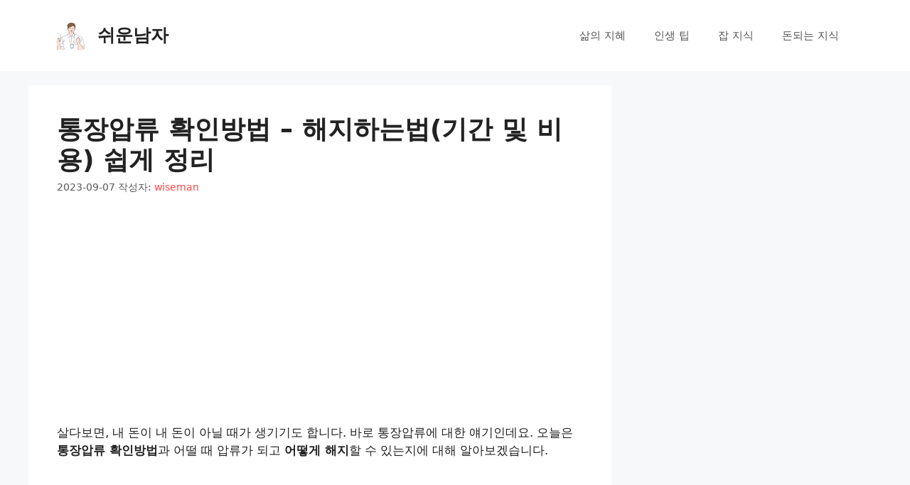

--- FILE ---
content_type: text/html; charset=utf-8
request_url: https://www.google.com/recaptcha/api2/aframe
body_size: 267
content:
<!DOCTYPE HTML><html><head><meta http-equiv="content-type" content="text/html; charset=UTF-8"></head><body><script nonce="B_sfGCLYEQisq7ifPCpPQw">/** Anti-fraud and anti-abuse applications only. See google.com/recaptcha */ try{var clients={'sodar':'https://pagead2.googlesyndication.com/pagead/sodar?'};window.addEventListener("message",function(a){try{if(a.source===window.parent){var b=JSON.parse(a.data);var c=clients[b['id']];if(c){var d=document.createElement('img');d.src=c+b['params']+'&rc='+(localStorage.getItem("rc::a")?sessionStorage.getItem("rc::b"):"");window.document.body.appendChild(d);sessionStorage.setItem("rc::e",parseInt(sessionStorage.getItem("rc::e")||0)+1);localStorage.setItem("rc::h",'1768871115129');}}}catch(b){}});window.parent.postMessage("_grecaptcha_ready", "*");}catch(b){}</script></body></html>